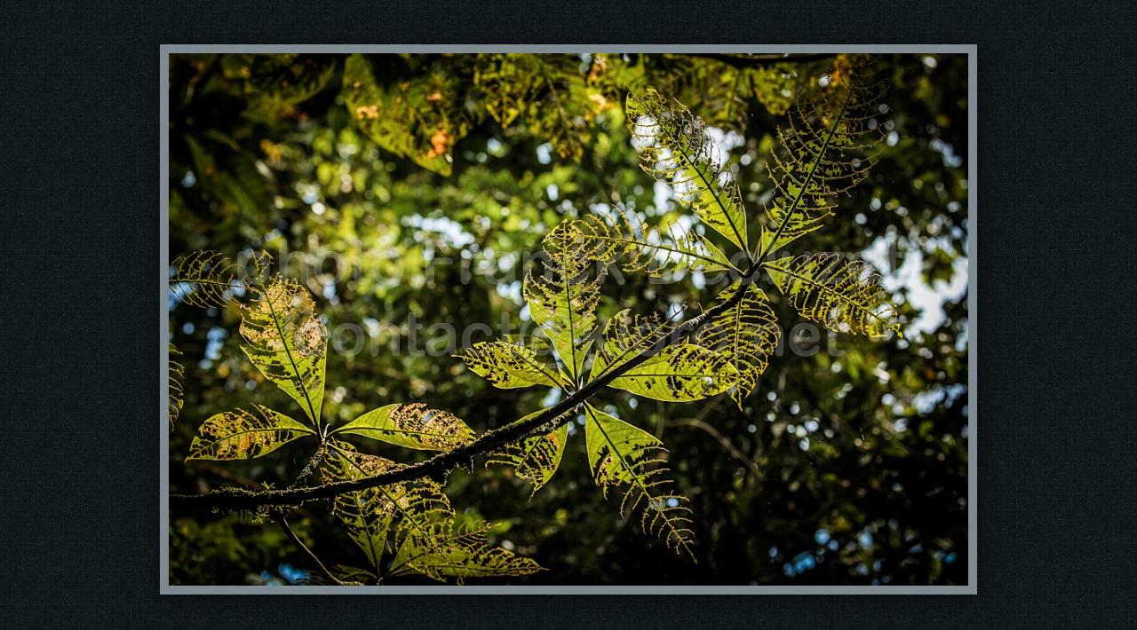

--- FILE ---
content_type: text/html
request_url: http://www.kloro.net/GALERIE-KLORO/MONTAGNE/FLORE%20-%20FAUNE/slides/IMG_0922.html
body_size: 7881
content:
<!DOCTYPE html>
<!--[if lt IE 8]><html lang="fr" class="no-js ie7 oldie"><![endif]-->
<!--[if IE 8]><html lang="fr" class="no-js ie8 oldie"><![endif]-->
<!--[if IE 9]><html lang="fr" class="no-js ie9"><![endif]-->
<!--[if gt IE 9]><!--> <html lang="fr" class="no-js"> <!--<![endif]-->
<!-- saved from url=(0014)about:internet -->
<head>
	<meta charset="UTF-8">
	<meta http-equiv="X-UA-Compatible" content="IE=edge,chrome=1">
	<title>IMG 0922</title>
	<meta name="generator" content="Created with jAlbum &amp; Turtle - 946bbe92fe2772d6df5b1f0c1b716b0b">
	<meta name="keywords" content=""> 
	<meta property="og:url" content="http://www.kloro.net/web/GALERIE-KLORO/MONTAGNE/FLORE%20-%20FAUNE/slides/IMG_0922.html">
	<meta property="og:title" content="IMG 0922">
	<meta property="og:image" content="http://www.kloro.net/web/GALERIE-KLORO/MONTAGNE/FLORE%20-%20FAUNE/slides/IMG_0922.jpg">
	<link rel="image_src" href="http://www.kloro.net/web/GALERIE-KLORO/MONTAGNE/FLORE%20-%20FAUNE/slides/IMG_0922.jpg">
	<meta name="viewport" content="user-scalable=yes, width=940, minimal-ui">
	<meta name="apple-mobile-web-app-status-bar-style" content="black-translucent">
	<meta name="apple-mobile-web-app-capable" content="yes">
	<meta name="format-detection" content="telephone=no">
	<meta name="robots" content="index,follow">
	<link rel="stylesheet" href="../../../res/common.css?v=5.0.7">
	<noscript><style>.helplink, #main header .title .controls.share, #main header .title .controls.search { display:none; }</style></noscript>
	<link rel="apple-touch-icon-precomposed" href="../../../res/apple-touch-icon-144x144-precomposed.png">
	<link rel="icon" href="../../../res/favicon-32x32.png" sizes="32x32">
	<!--[if IE]><link rel="shortcut icon" href="../../../res/favicon.ico"><![endif]-->
	<meta name="msapplication-TileColor" content="#1d95af">
	<meta name="msapplication-TileImage" content="../../../res/tileicon.png">
	<script src="../../../res/modernizr-2.6.2.min.js"></script>
	<script src="../../../res/texts.js"></script>
<link rel="alternate" href="../album.rss" type="application/rss+xml">
</head>
<body id="slide" class="slide image sub-album">
	<!--[if lt IE 8]><p class="chromeframe">You are using an outdated browser. <a href="http://browsehappy.com/">Upgrade your browser today</a> to better experience this site.</p><![endif]-->
	<div id="mainbg">&nbsp;</div>
	

	<div class="gallery">
		<div class="navigation hide">
			<div class="scrollbox">
				<div class="wrap"><ul class="cont load">
					<li><a  href="IMG_0717-001.html" title="<span class=&#34;nr&#34;>1</span> <strong>IMG_0717-001</strong>"><img src="../thumbs/IMG_0717-001.jpg" height="67" alt="IMG_0717-001.jpg"></a></li><li><a  href="IMG_0719-001.html" title="<span class=&#34;nr&#34;>2</span> <strong>IMG_0719-001</strong>"><img src="../thumbs/IMG_0719-001.jpg" height="67" alt="IMG_0719-001.jpg"></a></li><li><a  href="IMG_0883.html" title="<span class=&#34;nr&#34;>3</span>"><img src="../thumbs/IMG_0883.jpg" height="67" alt="IMG_0883.jpg"></a></li><li><a  href="IMG_0913.html" title="<span class=&#34;nr&#34;>4</span>"><img src="../thumbs/IMG_0913.jpg" height="67" alt="IMG_0913.jpg"></a></li><li><a  href="IMG_0922.html" title="<span class=&#34;nr&#34;>5</span>" class="active"><img src="../thumbs/IMG_0922.jpg" height="67" alt="IMG_0922.jpg"></a></li><li><a  href="IMG_0927.html" title="<span class=&#34;nr&#34;>6</span>"><img src="../thumbs/IMG_0927.jpg" height="67" alt="IMG_0927.jpg"></a></li><li><a  href="IMG_5843.html" title="<span class=&#34;nr&#34;>7</span>"><img src="../thumbs/IMG_5843.jpg" height="67" alt="IMG_5843.jpg"></a></li><li><a  href="IMG_5891.html" title="<span class=&#34;nr&#34;>8</span>"><img src="../thumbs/IMG_5891.jpg" height="67" alt="IMG_5891.jpg"></a></li><li><a  href="IMG_5896.html" title="<span class=&#34;nr&#34;>9</span>"><img src="../thumbs/IMG_5896.jpg" height="67" alt="IMG_5896.jpg"></a></li><li><a  href="IMG_5897.html" title="<span class=&#34;nr&#34;>10</span>"><img src="../thumbs/IMG_5897.jpg" height="67" alt="IMG_5897.jpg"></a></li><li><a  href="IMG_5838.html" title="<span class=&#34;nr&#34;>11</span>"><img src="../thumbs/IMG_5838.jpg" height="67" alt="IMG_5838.jpg"></a></li><li><a  href="IMG_5753.html" title="<span class=&#34;nr&#34;>12</span>"><img src="../thumbs/IMG_5753.jpg" height="67" alt="IMG_5753.jpg"></a></li><li><a  href="IMG_5764.html" title="<span class=&#34;nr&#34;>13</span>"><img src="../thumbs/IMG_5764.jpg" height="67" alt="IMG_5764.jpg"></a></li><li><a  href="IMG_5767.html" title="<span class=&#34;nr&#34;>14</span>"><img src="../thumbs/IMG_5767.jpg" height="67" alt="IMG_5767.jpg"></a></li><li><a  href="IMG_5770.html" title="<span class=&#34;nr&#34;>15</span>"><img src="../thumbs/IMG_5770.jpg" height="67" alt="IMG_5770.jpg"></a></li>
				</ul></div>
			</div>
			<nav class="controls clearfix"><a href="IMG_0913.html" class="prev" title="Image précédente">&nbsp;</a><a class="up" href="../index.html" title="Retour à la page des vignettes">&nbsp;</a><a class="resize" title="Adapter à l'écran">&nbsp;</a><a class="noresize" title="Taille réelle">&nbsp;</a><a class="hidethumbs" title="Masquer les vignettes">&nbsp;</a><a class="showthumbs" title="Afficher les vignettes">&nbsp;</a><a class="hideinfo" title="Masquer légende/infos">&nbsp;</a><a class="showinfo" title="Afficher légende/infos">&nbsp;</a><a class="play" title="Démarrer la lecture automatique">&nbsp;</a><a class="pause" title="Arrêter la lecture automatique">&nbsp;</a><a class="next" href="IMG_0927.html" title="Image suivante">&nbsp;</a></nav>
		</div>			
		<div class="img" id="img">
			<div class="bottom hide">
				<div class="cont">
					<h4 class="nr"><strong>5</strong> / 25</h4>
					<div class="caption"><h2>IMG 0922</h2></div>
				</div>
			</div>
			<div class="main image" style="width:900px;height:600px;"><a href="IMG_0927.html"><img  src="IMG_0922.jpg" data-modified="0" data-size="820,52 kB" alt="IMG 0922" data-isimage="true" data-width="900" data-height="600"></a>
			</div>
		</div>
		<script>document.getElementById('img').style['display']='none';</script>
	</div>
	
	<div class="hook"><span class="hook-b">&nbsp;</span><span class="hook-c">&nbsp;</span><span class="hook-s">&nbsp;</span></div>
	
<script src="http://ajax.googleapis.com/ajax/libs/jquery/1.10.2/jquery.min.js"></script>
<script>window.jQuery || document.write('<script src="../../../res/jquery-1.10.2.min.js"><\/script>');</script>
<script src="../../../res/skin.min.js?v=5.0.7"></script>
<script>
	_jaWidgetBarColor='black';
	$(document).ready(function(){			
		var enableKeys=function(){return typeof _jaWidgetFocus==='undefined' || !_jaWidgetFocus;};
		$('.img').turtle({
			resPath:'../../../res',relPath:'MONTAGNE/FLORE - FAUNE/',level:2,firstPage:'IMG_0717-001.html',lastPage:'IMG_0940.html',indexPage:'../index.html',nextFoldersFirst:'../../EAUX DOUCES/slides/IMG_2907.html',
			albumName:'GALERIE-KLORO',linkSlides:!0,uplink:'http://kloro.net',homepageLinkText:'',rightClickProtect:!0,infoOn:!1,transitions:!1,
			curr:4
		}, {
		});
		$('.helplink').turtleHelp({index:!1,slide:!0});
		$('<img>',{src:'IMG_0927.jpg'});
		$('<img>',{src:'IMG_0913.jpg'});
		

		initMobile();
	});
	if(location.protocol!=='file:') {
	}
	
</script>

<div id="jalbumwidgetcontainer"></div>
<script type="text/javascript"><!--//--><![CDATA[//><!--
_jaSkin = "Turtle";
_jaStyle = "Dark Fabric.css";
_jaVersion = "11.5";
_jaGeneratorType = "desktop";
_jaLanguage = "fr";
_jaPageType = "index";
_jaRootPath = "../../..";
_jaUserId = "926292";
var script = document.createElement("script");
script.type = "text/javascript";
script.src = "http://jalbum.net/widgetapi/load.js";
document.getElementById("jalbumwidgetcontainer").appendChild(script);
//--><!]]></script>



</body>
</html>



--- FILE ---
content_type: application/javascript
request_url: http://www.kloro.net/GALERIE-KLORO/res/texts.js
body_size: 5638
content:
Texts={closeWindow:'Fermer la fenêtre',okButton:'OK',warning:'Avertissement',error:'Erreur',play:'Lecture',pause:'Pause',stop:'Arrêt',mute:'Muet',unmute:'Activer son',fullScreen:'Plein écran',restoreScreen:'Restaurer écran',repeat:'Répétition',repeatOff:'Répétition désactivée',localFlashWarning:'Lecture Flash locale est peut-être bloquée par des règles de sécurité Flash. Testez les vidéos dans l&#39;album téléchargé !',unsupportedMediaFormat:'<span>Format de média non pris en charge</span>Vous devrez peut-être soit mettre à jour votre navigateur ou le <a href=&#34;http://get.adobe.com/flashplayer/&#34; target=&#34;_blank&#34;>plugin Flash</a> ou utiliser un autre navigateur pour jouer ce média.',items:'Articles',success:'Succès',couponCode:'Code coupon',redeem:'Rembourser',noSuch:'Aucun coupon n&#39;existe !',expired:'Le code coupon <b>{0}</b> a expiré !',accepted:'Le code coupon est accepté. Vous obtiendrez la remise <b>{0}</b> la prochaine fois que vous ajoutez cet article au panier.',lowerThanCurrent:'Ce coupon vous offre une réduction inférieure au courant <b>{0}</b>.',higherThanPrice:'Vous pouvez utiliser ce coupon uniquement pour un prix plus élevé que <b>{0}</b>.',reclaimed:'Ce coupon a déjà été utilisé !',shareOn:'Partager sur',checkOutThis:'A voir',localWarning:'Vous ne pouvez pas partager des albums locaux. Veuillez télécharger votre premier album !',searchBoxTip:'Recherche...',searchResultsFor:'Résultats de la recherche pour',newImages:'Nouvelles images',notFound:'Non trouvé',close:'Fermer',newItem:'NOUVEAU',help_title:'Utilisation de la galerie Turtle',help_pressF1:'Presser <b>F1</b> pour obtenir de l&#39;aide à tout moment !',help_topNavigation:'<b>Barre de Navigation</b> haute avec bouton <b>Accueil</b>',help_upOneLevel:'<b>Remonter</b> d&#39;un niveau',help_authorInfo:'<b>Informations</b> sur l&#39;auteur ou la société',help_shareAndLike:'boutons <b>Partager</b> et <b>Aime</b> pour les réseaux sociaux',help_searchNew:'Recherche <b>nouvelles images</b>',help_search:'bouton <b>Recherche</b>',help_downloadZip:'<b>Télécharger</b> album ou dossier actuel sous forme de fichier ZIP',help_startSlideshow:'Démarrer/arrêter le <b>diaporama</b>. <em>Num. *</em>',help_previousPicture:'Image <b>précédente</b>. <em>Flèche gauche</em><em>Balayage à droite</em>',help_backToIndex:'Retour à la <b>page d&#39;index</b> / remonter d&#39;un niveau <em>Échap</em>',help_toggleFit:'Permuter <b>Adapter à l&#39;écran</b> / <b>Taille réelle</b>. <em>Num. +</em>',help_toggleInfo:'Afficher/masquer les <b>légendes</b> et autres volets tels que les métadonnées, la carte, le panier, etc. <em>Num. -</em>',help_toggleThumbnails:'Afficher/masquer le bandeau déroulant des <b>vignettes</b> <em>Num. -</em>',help_toggleAutoPlay:'Démarrer/arrêter le <b>diaporama</b> <em>Num. *</em>',help_nextPicture:'Image <b>suivante</b>. <em>Flèche droite</em><em>Balayage gauche</em>',help_toggleMeta:'Basculer sur <b>données photo</b>',help_toggleMap:'Basculer sur <b>carte</b>',help_toggleShop:'Basculer sur panneau<b>options d&#39;achat</b>',help_downloadImage:'Télécharger fichier <b>haute résolution</b>',help_shareAndLike:'boutons <b>Partager</b> et <b>Aime</b> pour les réseaux sociaux',help_toggleComments:'Basculer sur <b>commentaires Facebook</b>',help_toggleFaces:'Basculer sur la visibilité des <b>personnes taggées</b>',startSlideshow:'Démarrer diaporama',atFirstPage:'Première page',atLastPage:'Dernière page',atLastPageQuestion:'Que faire maintenant ?',startOver:'Recommencer',backToHome:'Retour à la page d&#39;accueil',stop:'Arrêt',upOneLevel:'Remonter d&#39;un niveau',backToIndex:'Retour à la page des vignettes',previousPicture:'Image précédente',nextPicture:'Image suivante',previousFolder:'Dossier précédent',nextFolder:'Dossier suivant',changeSpeed:'Changer la vitesse',oneToOneSize:'Taille réelle',fitToScreen:'Adapter à l&#39;écran',showInfo:'Afficher légende/infos',hideInfo:'Masquer légende/infos',showThumbs:'Afficher les vignettes',hideThumbs:'Masquer les vignettes',startAutoplay:'Démarrer la lecture automatique',stopAutoplay:'Arrêter la lecture automatique',clickToOpen:'Cliquer pour ouvrir ce document avec le programme associé',commentsBtn:'Commentaires',commentsLabel:'Ajouter un commentaire, voir les commentaires des autres',metaBtn:'Données Photo',metaLabel:'Afficher les données photographiques (Exif/Iptc)',mapBtn:'Carte',mapLabel:'Montrer l&#39;emplacement sur la carte',shopBtn:'Acheter',shopLabel:'Afficher les options pour l&#39;achat de cet article',shareBtn:'Partager',shareLabel:'Partager cette photo sur les réseaux sociaux',download:'Télécharger',original:'Original',hiRes:'Haute résolution',saveTip:'Pour télécharger, utiliser <b>Clic droit + Enregistrer l&#39;image sous...</b>',fotomotoBtn:'Acheter / Partager',fotomotoLabel:'Acheter des tirages ou des fichiers numériques, partager, envoyer eCarte gratuite',mostphotosBtn:'Acheter',mostphotosLabel:'Télécharger cette image à partir de <b>mostphotos.com</b> !',people:'Personnes',sendFeedback:'Envoyez vos commentaires',message:'Message',subject:'Sujet',comment:'Commentaire',yourEmail:'Votre adresse email',send:'Envoyer',messageSent:'Message envoyé',errorSending:'Erreur d&#39;envoi email !',tooLong:'Le texte est trop long ou trop d&#39;articles !',emailMissing:'Email manquant ou mauvais format !',noItemsSelected:'Aucun article sélectionné',selectItemsHint:'Sélectionnez les articles souhaités d&#39;abord !',buyNItems:'Acheter {0} articles',locationWarning:'Fonctionne uniquement lorsqu&#39;il est téléchargé'};